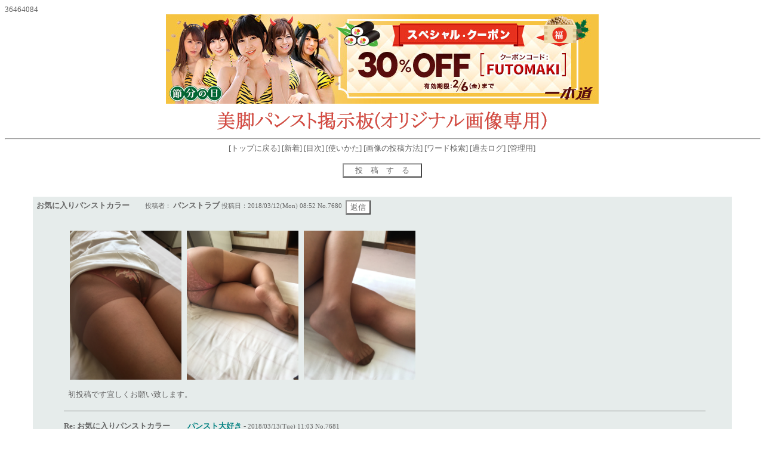

--- FILE ---
content_type: text/html; charset=Shift_JIS
request_url: http://manta.xii.jp/bbs01/joyful.cgi?page=455
body_size: 59039
content:
<!DOCTYPE HTML PUBLIC "-//W3C//DTD HTML 4.01 Transitional//EN">
<html>
<head>
<META HTTP-EQUIV="Content-type" CONTENT="text/html; charset=Shift_JIS">
<META HTTP-EQUIV="Content-Script-Type" content="text/javascript">
<title>美脚パンスト掲示板</title>
<STYLE type="text/css">
<!--
body,tr,td,th { font-size: 10pt; 
scrollbar-face-color: 999999; /*スクロールバー本体の色*/
scrollbar-highlight-color: 999999; /*スクロールバー左側（上）の影*/
scrollbar-shadow-color: 999999; /*スクロールバー右側（上）の影*/
scrollbar-3dlight-color: ffffff; /*スクロールバーの左側（下）の影*/
scrollbar-arrow-color: ffffff; /*矢印の色*/
scrollbar-track-color: #ebebeb; /*背面の色*/
scrollbar-darkshadow-color: ffffff;/*スクロールバー右側（下）の影*/
font-family: "ＭＳ Ｐゴシック" 
}
.form1 { font-size: 10pt; color: 666666; border-top: solid 999999 1px; border-bottom: solid 999999 1px; border-left: solid 999999 1px; border-right: solid 999999 1px; background-color: #fbfbff }
.form2 { font-size: 10pt; color: 666666; border-width : 0px ;}
.formb{
font-size: 10pt; color : 666666;
 border-top: solid 999999 1px; border-bottom: solid 999999 1px; border-left: solid 999999 1px; border-right: solid 999999 1px; border-color : 999999; background-color: ffffff;
 }
.form1 { font-size: 10pt; color: 666666; border-top: solid 999999 1px; border-bottom: solid 999999 1px; border-left: solid 999999 1px; border-right: solid 999999 1px; background-color: #fbfbff }
.form2 { font-size: 10pt; color: 666666; border-width : 0px ;}
.formb{
font-size: 10pt; color : 666666;
 border-top: solid 999999 1px; border-bottom: solid 999999 1px; border-left: solid 999999 1px; border-right: solid 999999 1px; border-color : 999999; background-color: ffffff;
 }

a:link		{color : 666666; text-decoration : none ;}
a:visited	{color : 666666; text-decoration : none ;}
a:active	{color : 00cccc; text-decoration : none ;}
a:hover		{color : 00cccc; text-decoration : none ;background-color : #fff0ff ;}
HR{ color : ffffff; }
small { font-size: 8pt; }

-->
</STYLE>

<script language="JavaScript">
<!--
/*//////////// フルスクリ－ン幅get用指定用関数   UseFree
========================================================
 Win  n4 n6 moz e4 e5 e6,
 Mac  n4 n6 moz e4.5 e5,
 Linux n4 n6 moz         
========================================================
 ルスクリ－ン幅をピクセル単位で取得する
 Support http://game.gr.jp/js/
=======================================================*/
function getScreenWIDTH(){
	if(!!window.screen)
		return screen.width        //N4,N6,Moz,IE,共用
	else
		return null                //上記以外
}
function getScreenHEIGHT(){
	if(!!window.screen)
		return screen.height       //N4,N6,Moz,IE,共用
	else
		return null                //上記以外
}
/*//////////// フルスクリ－ン幅get用指定用関数ここまで */
var sw1; var sw2; var pitch1; var pitch2; var str;
function PopWindow(Aurl,Aname,Awidth,Aheight,tail){

	sw1 = 0; sw2 = 0; pitch1 = 14; pitch2 = 36; pitch3 = 24;
	getSW = getScreenWIDTH();
	getSH = getScreenHEIGHT() - pitch2;
	if(getSW < (Awidth - 0) + (pitch1 * 2)){
		Pwidth = getSW - pitch1; sw1 = 1;
		Pwscr = 0;
	} else {
		Pwidth = (Awidth - 0) + pitch3 ;
		Pwscr = (getSW - pitch1 - Pwidth) / 2;
	}
	if(getSH < (Aheight - 0) + (pitch2 * 2)){
		Pheight = getSH - pitch2; sw2 = 1;
		Phscr = 0;
	} else {
		Pheight = (Aheight - 0) + pitch3 ;
		Phscr = (getSH - pitch2 - Pheight)/ 2 ;
	}
	if(!sw1 && sw2){
		Pwidth = (Pwidth - 0) + pitch1;
		Pwscr = (getSW - pitch1 - Pwidth) / 2;
	}
	if(sw1 && !sw2){
		Pheight = (Pheight - 0) + pitch2 / 2;
		Phscr = (getSH - pitch2 - Pheight)/ 2 ;
	}
	var pic_popup = 1;
	if ( pic_popup == 2 ){
		str = ",resizable";
	} else {
		str = ",left=" + Pwscr + ",top=" + Phscr + ",screenX=0,screenY=0,resizable";
	}
	if(sw1 || sw2){
		str += ",scrollbars";
	}
	if(Pwidth < 40){Pwidth = 40}
	if(Pheight < 80){Pheight = 80}
	Astr = "width=" + Pwidth + ",height=" + Pheight + str;
//	拡大画像をクリックすると閉じる
	subwin = window.open('','',Astr);
	subwin.document.open();
	subwin.document.write( "<ht" + "ml><he" + "ad>\n");
	subwin.document.write( "</he" + "ad>\n");
	subwin.document.write( "<bo" + "dy" +  ">\n");
	subwin.document.write( "\n");
	subwin.document.write( "<img src='" + Aurl + "' onclick=window.close(); style=cursor:pointer;>\n");
	subwin.document.write( "");
	subwin.document.write( "</bo" + "dy></ht" + "ml>");
	subwin.document.close();
}

//-->
</script>
</head>
<body bgcolor="#ffffff" text="666666">
<SCRIPT Language="JavaScript"><!--
document.body.style.wordBreak = "break-all";
// --></SCRIPT>
<font color="#666666" face="verdana,Times New Roman,Arial">36464084</font>
<center>
<a href="http://click.dtiserv2.com/Click/1018002-18-98598" target="_blank"><img src="http://affiliate.dtiserv.com/image/1pondo/18-725-02.jpg" border=0></a> <P>
<img src="http://manta.xii.jp/bbs01/img/title01.gif" alt="美脚パンスト掲示板"><br>
<hr width='100%'>
<FONT style="font-size: 10pt">[<a href="http://manta.xii.jp/" target='_top'>トップに戻る</a>]
[<a href="./joyful.cgi?mode=new">新着</a>]
[<a href="./joyful.cgi?contents=on;cts=jmp">目次</a>]
[<a href="./joyful.cgi?mode=howto" target="_blank">使いかた</a>]
[<a href="./joyful.cgi?mode=howtopic" target="_blank">画像の投稿方法</a>]
[<a href="./joyful.cgi?mode=find">ワード検索</a>]
[<a href="./joyful.cgi?mode=past" target="_blank">過去ログ</a>]
[<a href="./joyful.cgi?mode=admin">管理用</a>]
</FONT><br>
<form action="./joyful.cgi#regist" method="POST">
<input type=hidden name=mode value="regist_in_page">
<script language="JavaScript">
<!--
if(navigator.appName=='Netscape'){ document.write( "<br>"); }
//-->
</script>
<input class=formb type=submit name="tmp" value='　投　稿　す　る　' onmouseout=if(document.all)this.style.background='ffffff' onMouseOver=if(document.all)this.style.background='#ebebeb' style='font-size : 10pt;'>
</form>
<noscript>☆ブラウザをJavaScript対応にしますと、投稿画像はポップウィンドウで拡大してページの読み込みも中断しません☆<br></noscript>
<BR>

<!-- all_comment_start -->

<A name='getno7680'></A>
<!-- tree_start -->
<TABLE BORDER="1" WIDTH='93%' BGCOLOR="#e6eceb" bordercolor="ffffff" CELLSPACING=0 CELLPADDING=2><TR><TD>
<!-- pcom_start -->
<table border=0 cellpadding=2><tr>
<td valign=top><font color="#666666">
<b><!--ss-->お気に入りパンストカラー<!--se--></b>　　</font><font color="666666"><small>投稿者：</small></font><font color="008080"><b>
<!--ns--><a href="mailto:miyatani7010@gmail.com">パンストラブ</a><!--ne--></b></font> <font color="666666"><small>投稿日：<!--ds-->2018/03/12(Mon) 08:52<!--de--></small></font> <font color="#666666"><small>No.<!--Nos-->7680<!--Noe--></small></font></td><td valign=top>
<form action="./joyful.cgi#RES" method=POST>
<input type=hidden name=mode value=res>
<input type=hidden name=no value=7680>
<input type=hidden name=gf_sz value="1">
<input class=formb type=submit value='返信' onmouseout=if(document.all)this.style.background='ffffff' onMouseOver=if(document.all)this.style.background='#ebebeb'></td></form>
</tr></table>
<table border=0 cellpadding=5><tr>
<td width=40 nowrap><br></td>
<td width="95%"><P>
<noscript><a href="./img/7680_1.jpg" target='_blank'></noscript><!--is--><img src="./img/7680_1.jpg" width=187 height=250 border="0" align="middle" hspace=3 vspace=3 onclick="JavaScript:PopWindow('./img/7680_1.jpg','','1536','2048','.jpg')" style="cursor : pointer;"><noscript></a></noscript>
<noscript><a href="./img/7680_2.jpg" target='_blank'></noscript><!--is--><img src="./img/7680_2.jpg" width=187 height=250 border="0" align="middle" hspace=3 vspace=3 onclick="JavaScript:PopWindow('./img/7680_2.jpg','','1536','2048','.jpg')" style="cursor : pointer;"><noscript></a></noscript>
<noscript><a href="./img/7680_3.jpg" target='_blank'></noscript><!--is--><img src="./img/7680_3.jpg" width=187 height=250 border="0" align="middle" hspace=3 vspace=3 onclick="JavaScript:PopWindow('./img/7680_3.jpg','','1536','2048','.jpg')" style="cursor : pointer;"><noscript></a></noscript>
<BR clear='left'>
<P><font color="#666666">初投稿です宜しくお願い致します。</font></td><td>
</td></tr></table>
<!-- pcom_end -->

<A name='getno7681'></A>
<table border=0 cellpadding=2 width="100%"><tr><td width=40><br></td>
<td><hr noshade size=1></td>
<td width=32 nowrap><br></td></tr></table>
<!-- rcom_start -->
<table border=0 cellpadding=2><tr>
<td rowspan=2 width=40 nowrap><br></td><td valign=top><font color="#666666">
<b><!--ss-->Re: お気に入りパンストカラー<!--se--></b>　　</font><font color="008080"><b>
<!--ns-->パンスト大好き<!--ne--></b></font> - <font color="666666"><small><!--ds-->2018/03/13(Tue) 11:03<!--de--></small></font> <font color="#666666"><small>No.<!--Nos-->7681<!--Noe--></small></font></td><td width=40></td>
</tr></table>
<table border=0 cellpadding=5><tr>
<td width=40 nowrap><br></td>
<td width="95%"><P><font color="#666666">お世話さまです♪<br>添い寝しながら美しいパンスト脚をつま先からお尻まで撫でまわしたいです♪</font></td><td>
</td></tr></table>
<!-- rcom_end -->

<A name='getno7682'></A>
<table border=0 cellpadding=2 width="100%"><tr><td width=40><br></td>
<td><hr noshade size=1></td>
<td width=32 nowrap><br></td></tr></table>
<!-- rcom_start -->
<table border=0 cellpadding=2><tr>
<td rowspan=2 width=40 nowrap><br></td><td valign=top><font color="#666666">
<b><!--ss-->Re: お気に入りパンストカラー<!--se--></b>　　</font><font color="008080"><b>
<!--ns--><a href="mailto:miyatani7010@gmail.com">パンストラブ</a><!--ne--></b></font> - <font color="666666"><small><!--ds-->2018/03/13(Tue) 22:05<!--de--></small></font> <font color="#666666"><small>No.<!--Nos-->7682<!--Noe--></small></font></td><td width=40></td>
</tr></table>
<table border=0 cellpadding=5><tr>
<td width=40 nowrap><br></td>
<td width="95%"><P>
<noscript><a href="./img/7682_1.jpg" target='_blank'></noscript><!--is--><img src="./img/7682_1.jpg" width=250 height=187 border="0" align="middle" hspace=3 vspace=3 onclick="JavaScript:PopWindow('./img/7682_1.jpg','','4032','3024','.jpg')" style="cursor : pointer;"><noscript></a></noscript>
<noscript><a href="./img/7682_2.jpg" target='_blank'></noscript><!--is--><img src="./img/7682_2.jpg" width=250 height=187 border="0" align="middle" hspace=3 vspace=3 onclick="JavaScript:PopWindow('./img/7682_2.jpg','','4032','3024','.jpg')" style="cursor : pointer;"><noscript></a></noscript>
<noscript><a href="./img/7682_3.jpg" target='_blank'></noscript><!--is--><img src="./img/7682_3.jpg" width=250 height=187 border="0" align="middle" hspace=3 vspace=3 onclick="JavaScript:PopWindow('./img/7682_3.jpg','','4032','3024','.jpg')" style="cursor : pointer;"><noscript></a></noscript>
<BR clear='left'>
<P><font color="#666666">ありがとうございます。是非ともご一緒に^_^と思います^_^</font></td><td>
</td></tr></table>
<!-- rcom_end -->

<A name='getno7683'></A>
<table border=0 cellpadding=2 width="100%"><tr><td width=40><br></td>
<td><hr noshade size=1></td>
<td width=32 nowrap><br></td></tr></table>
<!-- rcom_start -->
<table border=0 cellpadding=2><tr>
<td rowspan=2 width=40 nowrap><br></td><td valign=top><font color="#666666">
<b><!--ss-->Re: お気に入りパンストカラー<!--se--></b>　　</font><font color="008080"><b>
<!--ns--><a href="mailto:miyatani7010@gmail.com">パンストラブ</a><!--ne--></b></font> - <font color="666666"><small><!--ds-->2018/03/13(Tue) 22:19<!--de--></small></font> <font color="#666666"><small>No.<!--Nos-->7683<!--Noe--></small></font></td><td width=40></td>
</tr></table>
<table border=0 cellpadding=5><tr>
<td width=40 nowrap><br></td>
<td width="95%"><P>
<noscript><a href="./img/7683_1.jpg" target='_blank'></noscript><!--is--><img src="./img/7683_1.jpg" width=250 height=250 border="0" align="middle" hspace=3 vspace=3 onclick="JavaScript:PopWindow('./img/7683_1.jpg','','1772','1772','.jpg')" style="cursor : pointer;"><noscript></a></noscript>
<noscript><a href="./img/7683_2.jpg" target='_blank'></noscript><!--is--><img src="./img/7683_2.jpg" width=250 height=187 border="0" align="middle" hspace=3 vspace=3 onclick="JavaScript:PopWindow('./img/7683_2.jpg','','4032','3024','.jpg')" style="cursor : pointer;"><noscript></a></noscript>
<noscript><a href="./img/7683_3.jpg" target='_blank'></noscript><!--is--><img src="./img/7683_3.jpg" width=187 height=250 border="0" align="middle" hspace=3 vspace=3 onclick="JavaScript:PopWindow('./img/7683_3.jpg','','1536','2048','.jpg')" style="cursor : pointer;"><noscript></a></noscript>
<BR clear='left'>
<P><font color="#666666">パンティ&パンスト</font></td><td>
</td></tr></table>
<!-- rcom_end -->

<A name='getno7684'></A>
<table border=0 cellpadding=2 width="100%"><tr><td width=40><br></td>
<td><hr noshade size=1></td>
<td width=32 nowrap><br></td></tr></table>
<!-- rcom_start -->
<table border=0 cellpadding=2><tr>
<td rowspan=2 width=40 nowrap><br></td><td valign=top><font color="#666666">
<b><!--ss-->Re: お気に入りパンストカラー<!--se--></b>　　</font><font color="008080"><b>
<!--ns--><a href="mailto:miyatani7010@gmail.com">パンストラブ</a><!--ne--></b></font> - <font color="666666"><small><!--ds-->2018/03/16(Fri) 07:14<!--de--></small></font> <font color="#666666"><small>No.<!--Nos-->7684<!--Noe--></small></font></td><td width=40></td>
</tr></table>
<table border=0 cellpadding=5><tr>
<td width=40 nowrap><br></td>
<td width="95%"><P>
<noscript><a href="./img/7684_1.jpg" target='_blank'></noscript><!--is--><img src="./img/7684_1.jpg" width=250 height=187 border="0" align="middle" hspace=3 vspace=3 onclick="JavaScript:PopWindow('./img/7684_1.jpg','','4032','3024','.jpg')" style="cursor : pointer;"><noscript></a></noscript>
<noscript><a href="./img/7684_2.jpg" target='_blank'></noscript><!--is--><img src="./img/7684_2.jpg" width=250 height=187 border="0" align="middle" hspace=3 vspace=3 onclick="JavaScript:PopWindow('./img/7684_2.jpg','','4032','3024','.jpg')" style="cursor : pointer;"><noscript></a></noscript>
<noscript><a href="./img/7684_3.jpg" target='_blank'></noscript><!--is--><img src="./img/7684_3.jpg" width=250 height=187 border="0" align="middle" hspace=3 vspace=3 onclick="JavaScript:PopWindow('./img/7684_3.jpg','','4032','3024','.jpg')" style="cursor : pointer;"><noscript></a></noscript>
<BR clear='left'>
<P><font color="#666666">直履きパンスト</font></td><td>
</td></tr></table>
<!-- rcom_end -->

<A name='getno7685'></A>
<table border=0 cellpadding=2 width="100%"><tr><td width=40><br></td>
<td><hr noshade size=1></td>
<td width=32 nowrap><br></td></tr></table>
<!-- rcom_start -->
<table border=0 cellpadding=2><tr>
<td rowspan=2 width=40 nowrap><br></td><td valign=top><font color="#666666">
<b><!--ss-->Re: お気に入りパンストカラー<!--se--></b>　　</font><font color="008080"><b>
<!--ns-->パンスト大好き<!--ne--></b></font> - <font color="666666"><small><!--ds-->2018/03/16(Fri) 17:11<!--de--></small></font> <font color="#666666"><small>No.<!--Nos-->7685<!--Noe--></small></font></td><td width=40></td>
</tr></table>
<table border=0 cellpadding=5><tr>
<td width=40 nowrap><br></td>
<td width="95%"><P><font color="#666666">お世話さまです♪<br>透けエロパンにパンストが最高です♪<br>股間に顔面埋めてスーハースーハーしたり、パンスト三日月をチュウチュウ舐めたいです♪</font></td><td>
</td></tr></table>
<!-- rcom_end -->

<A name='getno7686'></A>
<table border=0 cellpadding=2 width="100%"><tr><td width=40><br></td>
<td><hr noshade size=1></td>
<td width=32 nowrap><br></td></tr></table>
<!-- rcom_start -->
<table border=0 cellpadding=2><tr>
<td rowspan=2 width=40 nowrap><br></td><td valign=top><font color="#666666">
<b><!--ss-->Re: お気に入りパンストカラー<!--se--></b>　　</font><font color="008080"><b>
<!--ns--><a href="mailto:miyatani7010@gmail.com">パンストラブ</a><!--ne--></b></font> - <font color="666666"><small><!--ds-->2018/03/17(Sat) 17:12<!--de--></small></font> <font color="#666666"><small>No.<!--Nos-->7686<!--Noe--></small></font></td><td width=40></td>
</tr></table>
<table border=0 cellpadding=5><tr>
<td width=40 nowrap><br></td>
<td width="95%"><P>
<noscript><a href="./img/7686_1.jpg" target='_blank'></noscript><!--is--><img src="./img/7686_1.jpg" width=187 height=250 border="0" align="middle" hspace=3 vspace=3 onclick="JavaScript:PopWindow('./img/7686_1.jpg','','2744','3662','.jpg')" style="cursor : pointer;"><noscript></a></noscript>
<noscript><a href="./img/7686_2.jpg" target='_blank'></noscript><!--is--><img src="./img/7686_2.jpg" width=187 height=250 border="0" align="middle" hspace=3 vspace=3 onclick="JavaScript:PopWindow('./img/7686_2.jpg','','2744','3662','.jpg')" style="cursor : pointer;"><noscript></a></noscript>
<noscript><a href="./img/7686_3.jpg" target='_blank'></noscript><!--is--><img src="./img/7686_3.jpg" width=250 height=187 border="0" align="middle" hspace=3 vspace=3 onclick="JavaScript:PopWindow('./img/7686_3.jpg','','4032','3024','.jpg')" style="cursor : pointer;"><noscript></a></noscript>
<BR clear='left'>
<P><font color="#666666">ありがとうございます。</font></td><td>
</td></tr></table>
<!-- rcom_end -->

<A name='getno7687'></A>
<table border=0 cellpadding=2 width="100%"><tr><td width=40><br></td>
<td><hr noshade size=1></td>
<td width=32 nowrap><br></td></tr></table>
<!-- rcom_start -->
<table border=0 cellpadding=2><tr>
<td rowspan=2 width=40 nowrap><br></td><td valign=top><font color="#666666">
<b><!--ss-->Re: お気に入りパンストカラー<!--se--></b>　　</font><font color="008080"><b>
<!--ns-->パンスト大好き<!--ne--></b></font> - <font color="666666"><small><!--ds-->2018/03/19(Mon) 11:17<!--de--></small></font> <font color="#666666"><small>No.<!--Nos-->7687<!--Noe--></small></font></td><td width=40></td>
</tr></table>
<table border=0 cellpadding=5><tr>
<td width=40 nowrap><br></td>
<td width="95%"><P><font color="#666666">お世話さまです♪<br>パンストの色合い・直穿・つま先・・・どれも凄く最高です♪</font></td><td>
</td></tr></table>
<!-- rcom_end -->
</TD></TR></TABLE>
<!-- tree_end -->
<BR>
<BR>

<A name='getno7678'></A>
<!-- tree_start -->
<TABLE BORDER="1" WIDTH='93%' BGCOLOR="#e6eceb" bordercolor="ffffff" CELLSPACING=0 CELLPADDING=2><TR><TD>
<!-- pcom_start -->
<table border=0 cellpadding=2><tr>
<td valign=top><font color="#666666">
<b><!--ss-->無題<!--se--></b>　　</font><font color="666666"><small>投稿者：</small></font><font color="008080"><b>
<!--ns-->通りすがり<!--ne--></b></font> <font color="666666"><small>投稿日：<!--ds-->2018/03/11(Sun) 03:45<!--de--></small></font> <font color="#666666"><small>No.<!--Nos-->7678<!--Noe--></small></font></td><td valign=top>
<form action="./joyful.cgi#RES" method=POST>
<input type=hidden name=mode value=res>
<input type=hidden name=no value=7678>
<input type=hidden name=gf_sz value="1">
<input class=formb type=submit value='返信' onmouseout=if(document.all)this.style.background='ffffff' onMouseOver=if(document.all)this.style.background='#ebebeb'></td></form>
</tr></table>
<table border=0 cellpadding=5><tr>
<td width=40 nowrap><br></td>
<td width="95%"><P>
<noscript><a href="./img/7678_1.jpg" target='_blank'></noscript><!--is--><img src="./img/7678_1.jpg" width=250 height=179 border="0" align="middle" hspace=3 vspace=3 onclick="JavaScript:PopWindow('./img/7678_1.jpg','','1500','1075','.jpg')" style="cursor : pointer;"><noscript></a></noscript>
<noscript><a href="./img/7678_2.jpg" target='_blank'></noscript><!--is--><img src="./img/7678_2.jpg" width=250 height=250 border="0" align="middle" hspace=3 vspace=3 onclick="JavaScript:PopWindow('./img/7678_2.jpg','','1500','1500','.jpg')" style="cursor : pointer;"><noscript></a></noscript>
<noscript><a href="./img/7678_3.jpg" target='_blank'></noscript><!--is--><img src="./img/7678_3.jpg" width=250 height=197 border="0" align="middle" hspace=3 vspace=3 onclick="JavaScript:PopWindow('./img/7678_3.jpg','','1500','1184','.jpg')" style="cursor : pointer;"><noscript></a></noscript>
<BR clear='left'>
<P><font color="#666666">失礼します。</font></td><td>
</td></tr></table>
<!-- pcom_end -->
</TD></TR></TABLE>
<!-- tree_end -->
<BR>
<BR>

<A name='getno7675'></A>
<!-- tree_start -->
<TABLE BORDER="1" WIDTH='93%' BGCOLOR="#e6eceb" bordercolor="ffffff" CELLSPACING=0 CELLPADDING=2><TR><TD>
<!-- pcom_start -->
<table border=0 cellpadding=2><tr>
<td valign=top><font color="#666666">
<b><!--ss-->妻<!--se--></b>　　</font><font color="666666"><small>投稿者：</small></font><font color="008080"><b>
<!--ns-->ts<!--ne--></b></font> <font color="666666"><small>投稿日：<!--ds-->2018/02/09(Fri) 00:58<!--de--></small></font> <font color="#666666"><small>No.<!--Nos-->7675<!--Noe--></small></font></td><td valign=top>
<form action="./joyful.cgi#RES" method=POST>
<input type=hidden name=mode value=res>
<input type=hidden name=no value=7675>
<input type=hidden name=gf_sz value="1">
<input class=formb type=submit value='返信' onmouseout=if(document.all)this.style.background='ffffff' onMouseOver=if(document.all)this.style.background='#ebebeb'></td></form>
</tr></table>
<table border=0 cellpadding=5><tr>
<td width=40 nowrap><br></td>
<td width="95%"><P>
<noscript><a href="./img/7675_1.jpg" target='_blank'></noscript><!--is--><img src="./img/7675_1.jpg" width=250 height=166 border="0" align="middle" hspace=3 vspace=3 onclick="JavaScript:PopWindow('./img/7675_1.jpg','','1167','778','.jpg')" style="cursor : pointer;"><noscript></a></noscript>
<noscript><a href="./img/7675_2.jpg" target='_blank'></noscript><!--is--><img src="./img/7675_2.jpg" width=166 height=250 border="0" align="middle" hspace=3 vspace=3 onclick="JavaScript:PopWindow('./img/7675_2.jpg','','1536','2304','.jpg')" style="cursor : pointer;"><noscript></a></noscript>
<noscript><a href="./img/7675_3.jpg" target='_blank'></noscript><!--is--><img src="./img/7675_3.jpg" width=250 height=166 border="0" align="middle" hspace=3 vspace=3 onclick="JavaScript:PopWindow('./img/7675_3.jpg','','1167','778','.jpg')" style="cursor : pointer;"><noscript></a></noscript>
<BR clear='left'>
<P><font color="#666666">コメントありがとうございます。<br>投稿したかいがありました！<br><br>こんなので良かったらどうぞ</font></td><td>
</td></tr></table>
<!-- pcom_end -->

<A name='getno7676'></A>
<table border=0 cellpadding=2 width="100%"><tr><td width=40><br></td>
<td><hr noshade size=1></td>
<td width=32 nowrap><br></td></tr></table>
<!-- rcom_start -->
<table border=0 cellpadding=2><tr>
<td rowspan=2 width=40 nowrap><br></td><td valign=top><font color="#666666">
<b><!--ss-->Re: 妻<!--se--></b>　　</font><font color="008080"><b>
<!--ns-->39<!--ne--></b></font> - <font color="666666"><small><!--ds-->2018/02/15(Thu) 04:58<!--de--></small></font> <font color="#666666"><small>No.<!--Nos-->7676<!--Noe--></small></font></td><td width=40></td>
</tr></table>
<table border=0 cellpadding=5><tr>
<td width=40 nowrap><br></td>
<td width="95%"><P><font color="#666666">良いです　サイコウー</font></td><td>
</td></tr></table>
<!-- rcom_end -->

<A name='getno7677'></A>
<table border=0 cellpadding=2 width="100%"><tr><td width=40><br></td>
<td><hr noshade size=1></td>
<td width=32 nowrap><br></td></tr></table>
<!-- rcom_start -->
<table border=0 cellpadding=2><tr>
<td rowspan=2 width=40 nowrap><br></td><td valign=top><font color="#666666">
<b><!--ss-->Re: 妻<!--se--></b>　　</font><font color="008080"><b>
<!--ns-->パンスト大好き<!--ne--></b></font> - <font color="666666"><small><!--ds-->2018/02/15(Thu) 11:36<!--de--></small></font> <font color="#666666"><small>No.<!--Nos-->7677<!--Noe--></small></font></td><td width=40></td>
</tr></table>
<table border=0 cellpadding=5><tr>
<td width=40 nowrap><br></td>
<td width="95%"><P><font color="#666666">お世話様です。<br>タイツ脚イイですね。<br>股間の匂いを嗅いでみたいです！</font></td><td>
</td></tr></table>
<!-- rcom_end -->
</TD></TR></TABLE>
<!-- tree_end -->
<BR>
<BR>

<A name='getno7672'></A>
<!-- tree_start -->
<TABLE BORDER="1" WIDTH='93%' BGCOLOR="#e6eceb" bordercolor="ffffff" CELLSPACING=0 CELLPADDING=2><TR><TD>
<!-- pcom_start -->
<table border=0 cellpadding=2><tr>
<td valign=top><font color="#666666">
<b><!--ss-->妻<!--se--></b>　　</font><font color="666666"><small>投稿者：</small></font><font color="008080"><b>
<!--ns-->ｔｓ<!--ne--></b></font> <font color="666666"><small>投稿日：<!--ds-->2018/02/06(Tue) 23:46<!--de--></small></font> <font color="#666666"><small>No.<!--Nos-->7672<!--Noe--></small></font></td><td valign=top>
<form action="./joyful.cgi#RES" method=POST>
<input type=hidden name=mode value=res>
<input type=hidden name=no value=7672>
<input type=hidden name=gf_sz value="1">
<input class=formb type=submit value='返信' onmouseout=if(document.all)this.style.background='ffffff' onMouseOver=if(document.all)this.style.background='#ebebeb'></td></form>
</tr></table>
<table border=0 cellpadding=5><tr>
<td width=40 nowrap><br></td>
<td width="95%"><P>
<noscript><a href="./img/7672_1.jpg" target='_blank'></noscript><!--is--><img src="./img/7672_1.jpg" width=250 height=166 border="0" align="middle" hspace=3 vspace=3 onclick="JavaScript:PopWindow('./img/7672_1.jpg','','3888','2592','.jpg')" style="cursor : pointer;"><noscript></a></noscript>
<noscript><a href="./img/7672_2.jpg" target='_blank'></noscript><!--is--><img src="./img/7672_2.jpg" width=250 height=166 border="0" align="middle" hspace=3 vspace=3 onclick="JavaScript:PopWindow('./img/7672_2.jpg','','3888','2592','.jpg')" style="cursor : pointer;"><noscript></a></noscript>
<BR clear='left'>
<P><font color="#666666">初投稿です。<br>よろしくお願いします。</font></td><td>
</td></tr></table>
<!-- pcom_end -->

<A name='getno7673'></A>
<table border=0 cellpadding=2 width="100%"><tr><td width=40><br></td>
<td><hr noshade size=1></td>
<td width=32 nowrap><br></td></tr></table>
<!-- rcom_start -->
<table border=0 cellpadding=2><tr>
<td rowspan=2 width=40 nowrap><br></td><td valign=top><font color="#666666">
<b><!--ss-->Re: 妻<!--se--></b>　　</font><font color="008080"><b>
<!--ns-->パンスト大好き<!--ne--></b></font> - <font color="666666"><small><!--ds-->2018/02/08(Thu) 09:48<!--de--></small></font> <font color="#666666"><small>No.<!--Nos-->7673<!--Noe--></small></font></td><td width=40></td>
</tr></table>
<table border=0 cellpadding=5><tr>
<td width=40 nowrap><br></td>
<td width="95%"><P><font color="#666666">お世話さまです♪<br>奥様のタイツ姿に見入っております。<br>撫でまわしたいです☆</font></td><td>
</td></tr></table>
<!-- rcom_end -->

<A name='getno7674'></A>
<table border=0 cellpadding=2 width="100%"><tr><td width=40><br></td>
<td><hr noshade size=1></td>
<td width=32 nowrap><br></td></tr></table>
<!-- rcom_start -->
<table border=0 cellpadding=2><tr>
<td rowspan=2 width=40 nowrap><br></td><td valign=top><font color="#666666">
<b><!--ss-->Re: 妻<!--se--></b>　　</font><font color="008080"><b>
<!--ns-->a<!--ne--></b></font> - <font color="666666"><small><!--ds-->2018/02/08(Thu) 18:42<!--de--></small></font> <font color="#666666"><small>No.<!--Nos-->7674<!--Noe--></small></font></td><td width=40></td>
</tr></table>
<table border=0 cellpadding=5><tr>
<td width=40 nowrap><br></td>
<td width="95%"><P><font color="#666666">最高！！！　画像も綺麗だし！！　いいですね～～～</font></td><td>
</td></tr></table>
<!-- rcom_end -->
</TD></TR></TABLE>
<!-- tree_end -->
<BR>
<BR>

<A name='getno7668'></A>
<!-- tree_start -->
<TABLE BORDER="1" WIDTH='93%' BGCOLOR="#e6eceb" bordercolor="ffffff" CELLSPACING=0 CELLPADDING=2><TR><TD>
<!-- pcom_start -->
<table border=0 cellpadding=2><tr>
<td valign=top><font color="#666666">
<b><!--ss-->CA制服<!--se--></b>　　</font><font color="666666"><small>投稿者：</small></font><font color="008080"><b>
<!--ns-->Glossy Legs<!--ne--></b></font> <font color="666666"><small>投稿日：<!--ds-->2017/12/03(Sun) 02:07<!--de--></small></font> <font color="#666666"><small>No.<!--Nos-->7668<!--Noe--></small></font></td><td valign="top" nowrap> &nbsp; <!--us--><a href="http://g-legs.sakura.ne.jp/" target='_blank'><img src="./img/home.gif" border=0 align=top alt='HomePage'></a> </td>
<td valign=top>
<form action="./joyful.cgi#RES" method=POST>
<input type=hidden name=mode value=res>
<input type=hidden name=no value=7668>
<input type=hidden name=gf_sz value="1">
<input class=formb type=submit value='返信' onmouseout=if(document.all)this.style.background='ffffff' onMouseOver=if(document.all)this.style.background='#ebebeb'></td></form>
</tr></table>
<table border=0 cellpadding=5><tr>
<td width=40 nowrap><br></td>
<td width="95%"><P>
<noscript><a href="./img/7668_1.jpg" target='_blank'></noscript><!--is--><img src="./img/7668_1.jpg" width=250 height=187 border="0" align="middle" hspace=3 vspace=3 onclick="JavaScript:PopWindow('./img/7668_1.jpg','','960','720','.jpg')" style="cursor : pointer;"><noscript></a></noscript>
<noscript><a href="./img/7668_2.jpg" target='_blank'></noscript><!--is--><img src="./img/7668_2.jpg" width=187 height=250 border="0" align="middle" hspace=3 vspace=3 onclick="JavaScript:PopWindow('./img/7668_2.jpg','','720','960','.jpg')" style="cursor : pointer;"><noscript></a></noscript>
<noscript><a href="./img/7668_3.jpg" target='_blank'></noscript><!--is--><img src="./img/7668_3.jpg" width=250 height=187 border="0" align="middle" hspace=3 vspace=3 onclick="JavaScript:PopWindow('./img/7668_3.jpg','','960','720','.jpg')" style="cursor : pointer;"><noscript></a></noscript>
<noscript><a href="./img/7668_4.jpg" target='_blank'></noscript><!--is--><img src="./img/7668_4.jpg" width=187 height=250 border="0" align="middle" hspace=3 vspace=3 onclick="JavaScript:PopWindow('./img/7668_4.jpg','','720','960','.jpg')" style="cursor : pointer;"><noscript></a></noscript>
<BR clear='left'>
<P><font color="#666666">CA制服ナチュラルパンストです。</font></td><td>
</td></tr></table>
<!-- pcom_end -->

<A name='getno7669'></A>
<table border=0 cellpadding=2 width="100%"><tr><td width=40><br></td>
<td><hr noshade size=1></td>
<td width=32 nowrap><br></td></tr></table>
<!-- rcom_start -->
<table border=0 cellpadding=2><tr>
<td rowspan=2 width=40 nowrap><br></td><td valign=top><font color="#666666">
<b><!--ss-->Re: CA制服<!--se--></b>　　</font><font color="008080"><b>
<!--ns--> パンスト大好き<!--ne--></b></font> - <font color="666666"><small><!--ds-->2017/12/04(Mon) 09:28<!--de--></small></font> <font color="#666666"><small>No.<!--Nos-->7669<!--Noe--></small></font></td><td width=40></td>
</tr></table>
<table border=0 cellpadding=5><tr>
<td width=40 nowrap><br></td>
<td width="95%"><P><font color="#666666">光沢ナチュはパンスト脚の美しさを倍増させますね！！<br><br>最高です(#^^#)</font></td><td>
</td></tr></table>
<!-- rcom_end -->
<!-- tree_end -->
</TD></TR></TABLE>

<!-- all_comment_end -->

</center>
<BR>
<BR>
<center>
<table cellpadding=0 cellspacing=0><tr>
<td><form action="./joyful.cgi" method="POST">
<input type=hidden name=page value="450">
<input class=formb type=submit value="前の5件" onmouseout=if(document.all)this.style.background='ffffff' onMouseOver=if(document.all)this.style.background='#ebebeb'></td></form>
<td><form action="./joyful.cgi" method="POST">
<input type=hidden name=page value="460">
<input class=formb type=submit value="次の5件" onmouseout=if(document.all)this.style.background='ffffff' onMouseOver=if(document.all)this.style.background='#ebebeb'></td></form>
<td width=10></td><td>[直接移動]
[<a href="./joyful.cgi?page=0">1</a>]
[<a href="./joyful.cgi?page=5">2</a>]
[<a href="./joyful.cgi?page=10">3</a>]
[<a href="./joyful.cgi?page=15">4</a>]
[<a href="./joyful.cgi?page=20">5</a>]
[<a href="./joyful.cgi?page=25">6</a>]
[<a href="./joyful.cgi?page=30">7</a>]
[<a href="./joyful.cgi?page=35">8</a>]
[<a href="./joyful.cgi?page=40">9</a>]
[<a href="./joyful.cgi?page=45">10</a>]
[<a href="./joyful.cgi?page=50">11</a>]
[<a href="./joyful.cgi?page=55">12</a>]
[<a href="./joyful.cgi?page=60">13</a>]
[<a href="./joyful.cgi?page=65">14</a>]
[<a href="./joyful.cgi?page=70">15</a>]
[<a href="./joyful.cgi?page=75">16</a>]
[<a href="./joyful.cgi?page=80">17</a>]
[<a href="./joyful.cgi?page=85">18</a>]
[<a href="./joyful.cgi?page=90">19</a>]
[<a href="./joyful.cgi?page=95">20</a>]
[<a href="./joyful.cgi?page=100">21</a>]
[<a href="./joyful.cgi?page=105">22</a>]
[<a href="./joyful.cgi?page=110">23</a>]
[<a href="./joyful.cgi?page=115">24</a>]
[<a href="./joyful.cgi?page=120">25</a>]
[<a href="./joyful.cgi?page=125">26</a>]
[<a href="./joyful.cgi?page=130">27</a>]
[<a href="./joyful.cgi?page=135">28</a>]
[<a href="./joyful.cgi?page=140">29</a>]
[<a href="./joyful.cgi?page=145">30</a>]
[<a href="./joyful.cgi?page=150">31</a>]
[<a href="./joyful.cgi?page=155">32</a>]
[<a href="./joyful.cgi?page=160">33</a>]
[<a href="./joyful.cgi?page=165">34</a>]
[<a href="./joyful.cgi?page=170">35</a>]
[<a href="./joyful.cgi?page=175">36</a>]
[<a href="./joyful.cgi?page=180">37</a>]
[<a href="./joyful.cgi?page=185">38</a>]
[<a href="./joyful.cgi?page=190">39</a>]
[<a href="./joyful.cgi?page=195">40</a>]
[<a href="./joyful.cgi?page=200">41</a>]
[<a href="./joyful.cgi?page=205">42</a>]
[<a href="./joyful.cgi?page=210">43</a>]
[<a href="./joyful.cgi?page=215">44</a>]
[<a href="./joyful.cgi?page=220">45</a>]
[<a href="./joyful.cgi?page=225">46</a>]
[<a href="./joyful.cgi?page=230">47</a>]
[<a href="./joyful.cgi?page=235">48</a>]
[<a href="./joyful.cgi?page=240">49</a>]
[<a href="./joyful.cgi?page=245">50</a>]
[<a href="./joyful.cgi?page=250">51</a>]
[<a href="./joyful.cgi?page=255">52</a>]
[<a href="./joyful.cgi?page=260">53</a>]
[<a href="./joyful.cgi?page=265">54</a>]
[<a href="./joyful.cgi?page=270">55</a>]
[<a href="./joyful.cgi?page=275">56</a>]
[<a href="./joyful.cgi?page=280">57</a>]
[<a href="./joyful.cgi?page=285">58</a>]
[<a href="./joyful.cgi?page=290">59</a>]
[<a href="./joyful.cgi?page=295">60</a>]
[<a href="./joyful.cgi?page=300">61</a>]
[<a href="./joyful.cgi?page=305">62</a>]
[<a href="./joyful.cgi?page=310">63</a>]
[<a href="./joyful.cgi?page=315">64</a>]
[<a href="./joyful.cgi?page=320">65</a>]
[<a href="./joyful.cgi?page=325">66</a>]
[<a href="./joyful.cgi?page=330">67</a>]
[<a href="./joyful.cgi?page=335">68</a>]
[<a href="./joyful.cgi?page=340">69</a>]
[<a href="./joyful.cgi?page=345">70</a>]
[<a href="./joyful.cgi?page=350">71</a>]
[<a href="./joyful.cgi?page=355">72</a>]
[<a href="./joyful.cgi?page=360">73</a>]
[<a href="./joyful.cgi?page=365">74</a>]
[<a href="./joyful.cgi?page=370">75</a>]
[<a href="./joyful.cgi?page=375">76</a>]
[<a href="./joyful.cgi?page=380">77</a>]
[<a href="./joyful.cgi?page=385">78</a>]
[<a href="./joyful.cgi?page=390">79</a>]
[<a href="./joyful.cgi?page=395">80</a>]
[<a href="./joyful.cgi?page=400">81</a>]
[<a href="./joyful.cgi?page=405">82</a>]
[<a href="./joyful.cgi?page=410">83</a>]
[<a href="./joyful.cgi?page=415">84</a>]
[<a href="./joyful.cgi?page=420">85</a>]
[<a href="./joyful.cgi?page=425">86</a>]
[<a href="./joyful.cgi?page=430">87</a>]
[<a href="./joyful.cgi?page=435">88</a>]
[<a href="./joyful.cgi?page=440">89</a>]
[<a href="./joyful.cgi?page=445">90</a>]
[<a href="./joyful.cgi?page=450">91</a>]
<b>[92]</b>
[<a href="./joyful.cgi?page=460">93</a>]
[<a href="./joyful.cgi?page=465">94</a>]
[<a href="./joyful.cgi?page=470">95</a>]
[<a href="./joyful.cgi?page=475">96</a>]
[<a href="./joyful.cgi?page=480">97</a>]
[<a href="./joyful.cgi?page=485">98</a>]
[<a href="./joyful.cgi?page=490">99</a>]
[<a href="./joyful.cgi?page=495">100</a>]
[<a href="./joyful.cgi?page=500">101</a>]
[<a href="./joyful.cgi?page=505">102</a>]
[<a href="./joyful.cgi?page=510">103</a>]
[<a href="./joyful.cgi?page=515">104</a>]
[<a href="./joyful.cgi?page=520">105</a>]
[<a href="./joyful.cgi?page=525">106</a>]
[<a href="./joyful.cgi?page=530">107</a>]
[<a href="./joyful.cgi?page=535">108</a>]
[<a href="./joyful.cgi?page=540">109</a>]
[<a href="./joyful.cgi?page=545">110</a>]
[<a href="./joyful.cgi?page=550">111</a>]
[<a href="./joyful.cgi?page=555">112</a>]
[<a href="./joyful.cgi?page=560">113</a>]
[<a href="./joyful.cgi?page=565">114</a>]
[<a href="./joyful.cgi?page=570">115</a>]
[<a href="./joyful.cgi?page=575">116</a>]
[<a href="./joyful.cgi?page=580">117</a>]
[<a href="./joyful.cgi?page=585">118</a>]
[<a href="./joyful.cgi?page=590">119</a>]
[<a href="./joyful.cgi?page=595">120</a>]
[<a href="./joyful.cgi?page=600">121</a>]
[<a href="./joyful.cgi?page=605">122</a>]
[<a href="./joyful.cgi?page=610">123</a>]
[<a href="./joyful.cgi?page=615">124</a>]
[<a href="./joyful.cgi?page=620">125</a>]
[<a href="./joyful.cgi?page=625">126</a>]
[<a href="./joyful.cgi?page=630">127</a>]
[<a href="./joyful.cgi?page=635">128</a>]
[<a href="./joyful.cgi?page=640">129</a>]
[<a href="./joyful.cgi?page=645">130</a>]
[<a href="./joyful.cgi?page=650">131</a>]
[<a href="./joyful.cgi?page=655">132</a>]
[<a href="./joyful.cgi?page=660">133</a>]
[<a href="./joyful.cgi?page=665">134</a>]
[<a href="./joyful.cgi?page=670">135</a>]
[<a href="./joyful.cgi?page=675">136</a>]
[<a href="./joyful.cgi?page=680">137</a>]
[<a href="./joyful.cgi?page=685">138</a>]
[<a href="./joyful.cgi?page=690">139</a>]
[<a href="./joyful.cgi?page=695">140</a>]
[<a href="./joyful.cgi?page=700">141</a>]
[<a href="./joyful.cgi?page=705">142</a>]
[<a href="./joyful.cgi?page=710">143</a>]
[<a href="./joyful.cgi?page=715">144</a>]
[<a href="./joyful.cgi?page=720">145</a>]
[<a href="./joyful.cgi?page=725">146</a>]
[<a href="./joyful.cgi?page=730">147</a>]
[<a href="./joyful.cgi?page=735">148</a>]
[<a href="./joyful.cgi?page=740">149</a>]
[<a href="./joyful.cgi?page=745">150</a>]
[<a href="./joyful.cgi?page=750">151</a>]
[<a href="./joyful.cgi?page=755">152</a>]
[<a href="./joyful.cgi?page=760">153</a>]
[<a href="./joyful.cgi?page=765">154</a>]
[<a href="./joyful.cgi?page=770">155</a>]
[<a href="./joyful.cgi?page=775">156</a>]
[<a href="./joyful.cgi?page=780">157</a>]
[<a href="./joyful.cgi?page=785">158</a>]
[<a href="./joyful.cgi?page=790">159</a>]
[<a href="./joyful.cgi?page=795">160</a>]
[<a href="./joyful.cgi?page=800">161</a>]
[<a href="./joyful.cgi?page=805">162</a>]
[<a href="./joyful.cgi?page=810">163</a>]
[<a href="./joyful.cgi?page=815">164</a>]
[<a href="./joyful.cgi?page=820">165</a>]
[<a href="./joyful.cgi?page=825">166</a>]
[<a href="./joyful.cgi?page=830">167</a>]
[<a href="./joyful.cgi?page=835">168</a>]
[<a href="./joyful.cgi?page=840">169</a>]
[<a href="./joyful.cgi?page=845">170</a>]
[<a href="./joyful.cgi?page=850">171</a>]
[<a href="./joyful.cgi?page=855">172</a>]
[<a href="./joyful.cgi?page=860">173</a>]
[<a href="./joyful.cgi?page=865">174</a>]
[<a href="./joyful.cgi?page=870">175</a>]
[<a href="./joyful.cgi?page=875">176</a>]
[<a href="./joyful.cgi?page=880">177</a>]
[<a href="./joyful.cgi?page=885">178</a>]
[<a href="./joyful.cgi?page=890">179</a>]
[<a href="./joyful.cgi?page=895">180</a>]
[<a href="./joyful.cgi?page=900">181</a>]
[<a href="./joyful.cgi?page=905">182</a>]
[<a href="./joyful.cgi?page=910">183</a>]
[<a href="./joyful.cgi?page=915">184</a>]
[<a href="./joyful.cgi?page=920">185</a>]
[<a href="./joyful.cgi?page=925">186</a>]
[<a href="./joyful.cgi?page=930">187</a>]
[<a href="./joyful.cgi?page=935">188</a>]
[<a href="./joyful.cgi?page=940">189</a>]
[<a href="./joyful.cgi?page=945">190</a>]
[<a href="./joyful.cgi?page=950">191</a>]
[<a href="./joyful.cgi?page=955">192</a>]
[<a href="./joyful.cgi?page=960">193</a>]
[<a href="./joyful.cgi?page=965">194</a>]
[<a href="./joyful.cgi?page=970">195</a>]
[<a href="./joyful.cgi?page=975">196</a>]
[<a href="./joyful.cgi?page=980">197</a>]
[<a href="./joyful.cgi?page=985">198</a>]
[<a href="./joyful.cgi?page=990">199</a>]
[<a href="./joyful.cgi?page=995">200</a>]
[<a href="./joyful.cgi?page=1000">201</a>]
[<a href="./joyful.cgi?page=1005">202</a>]
[<a href="./joyful.cgi?page=1010">203</a>]
[<a href="./joyful.cgi?page=1015">204</a>]
[<a href="./joyful.cgi?page=1020">205</a>]
[<a href="./joyful.cgi?page=1025">206</a>]
[<a href="./joyful.cgi?page=1030">207</a>]
[<a href="./joyful.cgi?page=1035">208</a>]
[<a href="./joyful.cgi?page=1040">209</a>]
[<a href="./joyful.cgi?page=1045">210</a>]
[<a href="./joyful.cgi?page=1050">211</a>]
[<a href="./joyful.cgi?page=1055">212</a>]
[<a href="./joyful.cgi?page=1060">213</a>]
[<a href="./joyful.cgi?page=1065">214</a>]
[<a href="./joyful.cgi?page=1070">215</a>]
[<a href="./joyful.cgi?page=1075">216</a>]
[<a href="./joyful.cgi?page=1080">217</a>]
[<a href="./joyful.cgi?page=1085">218</a>]
[<a href="./joyful.cgi?page=1090">219</a>]
[<a href="./joyful.cgi?page=1095">220</a>]
[<a href="./joyful.cgi?page=1100">221</a>]
[<a href="./joyful.cgi?page=1105">222</a>]
[<a href="./joyful.cgi?page=1110">223</a>]
[<a href="./joyful.cgi?page=1115">224</a>]
[<a href="./joyful.cgi?page=1120">225</a>]
[<a href="./joyful.cgi?page=1125">226</a>]
[<a href="./joyful.cgi?page=1130">227</a>]
[<a href="./joyful.cgi?page=1135">228</a>]
[<a href="./joyful.cgi?page=1140">229</a>]
[<a href="./joyful.cgi?page=1145">230</a>]
[<a href="./joyful.cgi?page=1150">231</a>]
[<a href="./joyful.cgi?page=1155">232</a>]
[<a href="./joyful.cgi?page=1160">233</a>]
[<a href="./joyful.cgi?page=1165">234</a>]
[<a href="./joyful.cgi?page=1170">235</a>]
[<a href="./joyful.cgi?page=1175">236</a>]
[<a href="./joyful.cgi?page=1180">237</a>]
[<a href="./joyful.cgi?page=1185">238</a>]
[<a href="./joyful.cgi?page=1190">239</a>]
[<a href="./joyful.cgi?page=1195">240</a>]
[<a href="./joyful.cgi?page=1200">241</a>]
[<a href="./joyful.cgi?page=1205">242</a>]
[<a href="./joyful.cgi?page=1210">243</a>]
[<a href="./joyful.cgi?page=1215">244</a>]
[<a href="./joyful.cgi?page=1220">245</a>]
[<a href="./joyful.cgi?page=1225">246</a>]
[<a href="./joyful.cgi?page=1230">247</a>]
[<a href="./joyful.cgi?page=1235">248</a>]
[<a href="./joyful.cgi?page=1240">249</a>]
[<a href="./joyful.cgi?page=1245">250</a>]
[<a href="./joyful.cgi?page=1250">251</a>]
[<a href="./joyful.cgi?page=1255">252</a>]
[<a href="./joyful.cgi?page=1260">253</a>]
[<a href="./joyful.cgi?page=1265">254</a>]
[<a href="./joyful.cgi?page=1270">255</a>]
[<a href="./joyful.cgi?page=1275">256</a>]
[<a href="./joyful.cgi?page=1280">257</a>]
[<a href="./joyful.cgi?page=1285">258</a>]
[<a href="./joyful.cgi?page=1290">259</a>]
[<a href="./joyful.cgi?page=1295">260</a>]
[<a href="./joyful.cgi?page=1300">261</a>]
[<a href="./joyful.cgi?page=1305">262</a>]
[<a href="./joyful.cgi?page=1310">263</a>]
[<a href="./joyful.cgi?page=1315">264</a>]
[<a href="./joyful.cgi?page=1320">265</a>]
[<a href="./joyful.cgi?page=1325">266</a>]
[<a href="./joyful.cgi?page=1330">267</a>]
[<a href="./joyful.cgi?page=1335">268</a>]
[<a href="./joyful.cgi?page=1340">269</a>]
[<a href="./joyful.cgi?page=1345">270</a>]
[<a href="./joyful.cgi?page=1350">271</a>]
[<a href="./joyful.cgi?page=1355">272</a>]
[<a href="./joyful.cgi?page=1360">273</a>]
[<a href="./joyful.cgi?page=1365">274</a>]
[<a href="./joyful.cgi?page=1370">275</a>]
[<a href="./joyful.cgi?page=1375">276</a>]
[<a href="./joyful.cgi?page=1380">277</a>]
[<a href="./joyful.cgi?page=1385">278</a>]
[<a href="./joyful.cgi?page=1390">279</a>]
[<a href="./joyful.cgi?page=1395">280</a>]
[<a href="./joyful.cgi?page=1400">281</a>]
[<a href="./joyful.cgi?page=1405">282</a>]
[<a href="./joyful.cgi?page=1410">283</a>]
[<a href="./joyful.cgi?page=1415">284</a>]
[<a href="./joyful.cgi?page=1420">285</a>]
[<a href="./joyful.cgi?page=1425">286</a>]
[<a href="./joyful.cgi?page=1430">287</a>]
[<a href="./joyful.cgi?page=1435">288</a>]
[<a href="./joyful.cgi?page=1440">289</a>]
[<a href="./joyful.cgi?page=1445">290</a>]
[<a href="./joyful.cgi?page=1450">291</a>]
[<a href="./joyful.cgi?page=1455">292</a>]
[<a href="./joyful.cgi?page=1460">293</a>]
[<a href="./joyful.cgi?page=1465">294</a>]
[<a href="./joyful.cgi?page=1470">295</a>]
[<a href="./joyful.cgi?page=1475">296</a>]
[<a href="./joyful.cgi?page=1480">297</a>]
[<a href="./joyful.cgi?page=1485">298</a>]
[<a href="./joyful.cgi?page=1490">299</a>]
[<a href="./joyful.cgi?page=1495">300</a>]
[<a href="./joyful.cgi?page=1500">301</a>]
[<a href="./joyful.cgi?page=1505">302</a>]
[<a href="./joyful.cgi?page=1510">303</a>]
[<a href="./joyful.cgi?page=1515">304</a>]
[<a href="./joyful.cgi?page=1520">305</a>]
[<a href="./joyful.cgi?page=1525">306</a>]
[<a href="./joyful.cgi?page=1530">307</a>]
[<a href="./joyful.cgi?page=1535">308</a>]
[<a href="./joyful.cgi?page=1540">309</a>]
[<a href="./joyful.cgi?page=1545">310</a>]
[<a href="./joyful.cgi?page=1550">311</a>]
[<a href="./joyful.cgi?page=1555">312</a>]
[<a href="./joyful.cgi?page=1560">313</a>]
[<a href="./joyful.cgi?page=1565">314</a>]
[<a href="./joyful.cgi?page=1570">315</a>]
[<a href="./joyful.cgi?page=1575">316</a>]
[<a href="./joyful.cgi?page=1580">317</a>]
[<a href="./joyful.cgi?page=1585">318</a>]
[<a href="./joyful.cgi?page=1590">319</a>]
[<a href="./joyful.cgi?page=1595">320</a>]
[<a href="./joyful.cgi?page=1600">321</a>]
[<a href="./joyful.cgi?page=1605">322</a>]
[<a href="./joyful.cgi?page=1610">323</a>]
[<a href="./joyful.cgi?page=1615">324</a>]
[<a href="./joyful.cgi?page=1620">325</a>]
[<a href="./joyful.cgi?page=1625">326</a>]
[<a href="./joyful.cgi?page=1630">327</a>]
[<a href="./joyful.cgi?page=1635">328</a>]
[<a href="./joyful.cgi?page=1640">329</a>]
[<a href="./joyful.cgi?page=1645">330</a>]
[<a href="./joyful.cgi?page=1650">331</a>]
[<a href="./joyful.cgi?page=1655">332</a>]
[<a href="./joyful.cgi?page=1660">333</a>]
[<a href="./joyful.cgi?page=1665">334</a>]
[<a href="./joyful.cgi?page=1670">335</a>]
[<a href="./joyful.cgi?page=1675">336</a>]
[<a href="./joyful.cgi?page=1680">337</a>]
[<a href="./joyful.cgi?page=1685">338</a>]
[<a href="./joyful.cgi?page=1690">339</a>]
[<a href="./joyful.cgi?page=1695">340</a>]
[<a href="./joyful.cgi?page=1700">341</a>]
[<a href="./joyful.cgi?page=1705">342</a>]
[<a href="./joyful.cgi?page=1710">343</a>]
[<a href="./joyful.cgi?page=1715">344</a>]
[<a href="./joyful.cgi?page=1720">345</a>]
[<a href="./joyful.cgi?page=1725">346</a>]
[<a href="./joyful.cgi?page=1730">347</a>]
[<a href="./joyful.cgi?page=1735">348</a>]
[<a href="./joyful.cgi?page=1740">349</a>]
[<a href="./joyful.cgi?page=1745">350</a>]
[<a href="./joyful.cgi?page=1750">351</a>]
[<a href="./joyful.cgi?page=1755">352</a>]
[<a href="./joyful.cgi?page=1760">353</a>]
[<a href="./joyful.cgi?page=1765">354</a>]
[<a href="./joyful.cgi?page=1770">355</a>]
[<a href="./joyful.cgi?page=1775">356</a>]
[<a href="./joyful.cgi?page=1780">357</a>]
[<a href="./joyful.cgi?page=1785">358</a>]
[<a href="./joyful.cgi?page=1790">359</a>]
[<a href="./joyful.cgi?page=1795">360</a>]
[<a href="./joyful.cgi?page=1800">361</a>]
[<a href="./joyful.cgi?page=1805">362</a>]
[<a href="./joyful.cgi?page=1810">363</a>]
[<a href="./joyful.cgi?page=1815">364</a>]
[<a href="./joyful.cgi?page=1820">365</a>]
[<a href="./joyful.cgi?page=1825">366</a>]
[<a href="./joyful.cgi?page=1830">367</a>]
[<a href="./joyful.cgi?page=1835">368</a>]
[<a href="./joyful.cgi?page=1840">369</a>]
[<a href="./joyful.cgi?page=1845">370</a>]
[<a href="./joyful.cgi?page=1850">371</a>]
[<a href="./joyful.cgi?page=1855">372</a>]
[<a href="./joyful.cgi?page=1860">373</a>]
[<a href="./joyful.cgi?page=1865">374</a>]
[<a href="./joyful.cgi?page=1870">375</a>]
[<a href="./joyful.cgi?page=1875">376</a>]
[<a href="./joyful.cgi?page=1880">377</a>]
[<a href="./joyful.cgi?page=1885">378</a>]
[<a href="./joyful.cgi?page=1890">379</a>]
[<a href="./joyful.cgi?page=1895">380</a>]
[<a href="./joyful.cgi?page=1900">381</a>]
[<a href="./joyful.cgi?page=1905">382</a>]
[<a href="./joyful.cgi?page=1910">383</a>]
[<a href="./joyful.cgi?page=1915">384</a>]
[<a href="./joyful.cgi?page=1920">385</a>]
[<a href="./joyful.cgi?page=1925">386</a>]
[<a href="./joyful.cgi?page=1930">387</a>]
[<a href="./joyful.cgi?page=1935">388</a>]
[<a href="./joyful.cgi?page=1940">389</a>]
[<a href="./joyful.cgi?page=1945">390</a>]
[<a href="./joyful.cgi?page=1950">391</a>]
[<a href="./joyful.cgi?page=1955">392</a>]
[<a href="./joyful.cgi?page=1960">393</a>]
[<a href="./joyful.cgi?page=1965">394</a>]
[<a href="./joyful.cgi?page=1970">395</a>]
[<a href="./joyful.cgi?page=1975">396</a>]
[<a href="./joyful.cgi?page=1980">397</a>]
[<a href="./joyful.cgi?page=1985">398</a>]
[<a href="./joyful.cgi?page=1990">399</a>]
[<a href="./joyful.cgi?page=1995">400</a>]
[<a href="./joyful.cgi?page=2000">401</a>]
[<a href="./joyful.cgi?page=2005">402</a>]
[<a href="./joyful.cgi?page=2010">403</a>]
[<a href="./joyful.cgi?page=2015">404</a>]
[<a href="./joyful.cgi?page=2020">405</a>]
[<a href="./joyful.cgi?page=2025">406</a>]
[<a href="./joyful.cgi?page=2030">407</a>]
[<a href="./joyful.cgi?page=2035">408</a>]
[<a href="./joyful.cgi?page=2040">409</a>]
[<a href="./joyful.cgi?page=2045">410</a>]
[<a href="./joyful.cgi?page=2050">411</a>]
[<a href="./joyful.cgi?page=2055">412</a>]
[<a href="./joyful.cgi?page=2060">413</a>]
[<a href="./joyful.cgi?page=2065">414</a>]
[<a href="./joyful.cgi?page=2070">415</a>]
[<a href="./joyful.cgi?page=2075">416</a>]
[<a href="./joyful.cgi?page=2080">417</a>]
[<a href="./joyful.cgi?page=2085">418</a>]
[<a href="./joyful.cgi?page=2090">419</a>]
[<a href="./joyful.cgi?page=2095">420</a>]
[<a href="./joyful.cgi?page=2100">421</a>]
[<a href="./joyful.cgi?page=2105">422</a>]
[<a href="./joyful.cgi?page=2110">423</a>]
[<a href="./joyful.cgi?page=2115">424</a>]
[<a href="./joyful.cgi?page=2120">425</a>]
[<a href="./joyful.cgi?page=2125">426</a>]
[<a href="./joyful.cgi?page=2130">427</a>]
[<a href="./joyful.cgi?page=2135">428</a>]
[<a href="./joyful.cgi?page=2140">429</a>]
[<a href="./joyful.cgi?page=2145">430</a>]
[<a href="./joyful.cgi?page=2150">431</a>]
[<a href="./joyful.cgi?page=2155">432</a>]
[<a href="./joyful.cgi?page=2160">433</a>]
[<a href="./joyful.cgi?page=2165">434</a>]
[<a href="./joyful.cgi?page=2170">435</a>]
[<a href="./joyful.cgi?page=2175">436</a>]
[<a href="./joyful.cgi?page=2180">437</a>]
[<a href="./joyful.cgi?page=2185">438</a>]
[<a href="./joyful.cgi?page=2190">439</a>]
[<a href="./joyful.cgi?page=2195">440</a>]
[<a href="./joyful.cgi?page=2200">441</a>]
[<a href="./joyful.cgi?page=2205">442</a>]
[<a href="./joyful.cgi?page=2210">443</a>]
[<a href="./joyful.cgi?page=2215">444</a>]
[<a href="./joyful.cgi?page=2220">445</a>]
[<a href="./joyful.cgi?page=2225">446</a>]
[<a href="./joyful.cgi?page=2230">447</a>]
[<a href="./joyful.cgi?page=2235">448</a>]
[<a href="./joyful.cgi?page=2240">449</a>]
[<a href="./joyful.cgi?page=2245">450</a>]
[<a href="./joyful.cgi?page=2250">451</a>]
[<a href="./joyful.cgi?page=2255">452</a>]
[<a href="./joyful.cgi?page=2260">453</a>]
[<a href="./joyful.cgi?page=2265">454</a>]
[<a href="./joyful.cgi?page=2270">455</a>]
[<a href="./joyful.cgi?page=2275">456</a>]
[<a href="./joyful.cgi?page=2280">457</a>]
[<a href="./joyful.cgi?page=2285">458</a>]
[<a href="./joyful.cgi?page=2290">459</a>]
[<a href="./joyful.cgi?page=2295">460</a>]
[<a href="./joyful.cgi?page=2300">461</a>]
[<a href="./joyful.cgi?page=2305">462</a>]
[<a href="./joyful.cgi?page=2310">463</a>]
[<a href="./joyful.cgi?page=2315">464</a>]
[<a href="./joyful.cgi?page=2320">465</a>]
[<a href="./joyful.cgi?page=2325">466</a>]
[<a href="./joyful.cgi?page=2330">467</a>]
[<a href="./joyful.cgi?page=2335">468</a>]
[<a href="./joyful.cgi?page=2340">469</a>]
[<a href="./joyful.cgi?page=2345">470</a>]
[<a href="./joyful.cgi?page=2350">471</a>]
[<a href="./joyful.cgi?page=2355">472</a>]
[<a href="./joyful.cgi?page=2360">473</a>]
[<a href="./joyful.cgi?page=2365">474</a>]
[<a href="./joyful.cgi?page=2370">475</a>]
[<a href="./joyful.cgi?page=2375">476</a>]
[<a href="./joyful.cgi?page=2380">477</a>]
[<a href="./joyful.cgi?page=2385">478</a>]
[<a href="./joyful.cgi?page=2390">479</a>]
[<a href="./joyful.cgi?page=2395">480</a>]
[<a href="./joyful.cgi?page=2400">481</a>]
[<a href="./joyful.cgi?page=2405">482</a>]
[<a href="./joyful.cgi?page=2410">483</a>]
[<a href="./joyful.cgi?page=2415">484</a>]
[<a href="./joyful.cgi?page=2420">485</a>]
[<a href="./joyful.cgi?page=2425">486</a>]
[<a href="./joyful.cgi?page=2430">487</a>]
[<a href="./joyful.cgi?page=2435">488</a>]
[<a href="./joyful.cgi?page=2440">489</a>]
[<a href="./joyful.cgi?page=2445">490</a>]
[<a href="./joyful.cgi?page=2450">491</a>]
[<a href="./joyful.cgi?page=2455">492</a>]
[<a href="./joyful.cgi?page=2460">493</a>]
[<a href="./joyful.cgi?page=2465">494</a>]
[<a href="./joyful.cgi?page=2470">495</a>]
[<a href="./joyful.cgi?page=2475">496</a>]
[<a href="./joyful.cgi?page=2480">497</a>]
[<a href="./joyful.cgi?page=2485">498</a>]
[<a href="./joyful.cgi?page=2490">499</a>]
[<a href="./joyful.cgi?page=2495">500</a>]
[<a href="./joyful.cgi?page=2500">501</a>]
[<a href="./joyful.cgi?page=2505">502</a>]
[<a href="./joyful.cgi?page=2510">503</a>]
[<a href="./joyful.cgi?page=2515">504</a>]
[<a href="./joyful.cgi?page=2520">505</a>]
[<a href="./joyful.cgi?page=2525">506</a>]
[<a href="./joyful.cgi?page=2530">507</a>]
[<a href="./joyful.cgi?page=2535">508</a>]
[<a href="./joyful.cgi?page=2540">509</a>]
[<a href="./joyful.cgi?page=2545">510</a>]
[<a href="./joyful.cgi?page=2550">511</a>]
[<a href="./joyful.cgi?page=2555">512</a>]
[<a href="./joyful.cgi?page=2560">513</a>]
[<a href="./joyful.cgi?page=2565">514</a>]
[<a href="./joyful.cgi?page=2570">515</a>]
[<a href="./joyful.cgi?page=2575">516</a>]
[<a href="./joyful.cgi?page=2580">517</a>]
[<a href="./joyful.cgi?page=2585">518</a>]
[<a href="./joyful.cgi?page=2590">519</a>]
[<a href="./joyful.cgi?page=2595">520</a>]
[<a href="./joyful.cgi?page=2600">521</a>]
[<a href="./joyful.cgi?page=2605">522</a>]
[<a href="./joyful.cgi?page=2610">523</a>]
[<a href="./joyful.cgi?page=2615">524</a>]
[<a href="./joyful.cgi?page=2620">525</a>]
[<a href="./joyful.cgi?page=2625">526</a>]
[<a href="./joyful.cgi?page=2630">527</a>]
[<a href="./joyful.cgi?page=2635">528</a>]
[<a href="./joyful.cgi?page=2640">529</a>]
[<a href="./joyful.cgi?page=2645">530</a>]
[<a href="./joyful.cgi?page=2650">531</a>]
[<a href="./joyful.cgi?page=2655">532</a>]
[<a href="./joyful.cgi?page=2660">533</a>]
[<a href="./joyful.cgi?page=2665">534</a>]
[<a href="./joyful.cgi?page=2670">535</a>]
[<a href="./joyful.cgi?page=2675">536</a>]
[<a href="./joyful.cgi?page=2680">537</a>]
[<a href="./joyful.cgi?page=2685">538</a>]
[<a href="./joyful.cgi?page=2690">539</a>]
[<a href="./joyful.cgi?page=2695">540</a>]
[<a href="./joyful.cgi?page=2700">541</a>]
[<a href="./joyful.cgi?page=2705">542</a>]
[<a href="./joyful.cgi?page=2710">543</a>]
[<a href="./joyful.cgi?page=2715">544</a>]
[<a href="./joyful.cgi?page=2720">545</a>]
[<a href="./joyful.cgi?page=2725">546</a>]
[<a href="./joyful.cgi?page=2730">547</a>]
[<a href="./joyful.cgi?page=2735">548</a>]
[<a href="./joyful.cgi?page=2740">549</a>]
[<a href="./joyful.cgi?page=2745">550</a>]
[<a href="./joyful.cgi?page=2750">551</a>]
[<a href="./joyful.cgi?page=2755">552</a>]
[<a href="./joyful.cgi?page=2760">553</a>]
[<a href="./joyful.cgi?page=2765">554</a>]
[<a href="./joyful.cgi?page=2770">555</a>]
[<a href="./joyful.cgi?page=2775">556</a>]
[<a href="./joyful.cgi?page=2780">557</a>]
[<a href="./joyful.cgi?page=2785">558</a>]
[<a href="./joyful.cgi?page=2790">559</a>]
[<a href="./joyful.cgi?page=2795">560</a>]
[<a href="./joyful.cgi?page=2800">561</a>]
[<a href="./joyful.cgi?page=2805">562</a>]
[<a href="./joyful.cgi?page=2810">563</a>]
[<a href="./joyful.cgi?page=2815">564</a>]
[<a href="./joyful.cgi?page=2820">565</a>]
[<a href="./joyful.cgi?page=2825">566</a>]
[<a href="./joyful.cgi?page=2830">567</a>]
[<a href="./joyful.cgi?page=2835">568</a>]
[<a href="./joyful.cgi?page=2840">569</a>]
[<a href="./joyful.cgi?page=2845">570</a>]
[<a href="./joyful.cgi?page=2850">571</a>]
[<a href="./joyful.cgi?page=2855">572</a>]
[<a href="./joyful.cgi?page=2860">573</a>]
[<a href="./joyful.cgi?page=2865">574</a>]
[<a href="./joyful.cgi?page=2870">575</a>]
[<a href="./joyful.cgi?page=2875">576</a>]
[<a href="./joyful.cgi?page=2880">577</a>]
[<a href="./joyful.cgi?page=2885">578</a>]
[<a href="./joyful.cgi?page=2890">579</a>]
[<a href="./joyful.cgi?page=2895">580</a>]
[<a href="./joyful.cgi?page=2900">581</a>]
[<a href="./joyful.cgi?page=2905">582</a>]
[<a href="./joyful.cgi?page=2910">583</a>]
[<a href="./joyful.cgi?page=2915">584</a>]
[<a href="./joyful.cgi?page=2920">585</a>]
[<a href="./joyful.cgi?page=2925">586</a>]
[<a href="./joyful.cgi?page=2930">587</a>]
[<a href="./joyful.cgi?page=2935">588</a>]
[<a href="./joyful.cgi?page=2940">589</a>]
[<a href="./joyful.cgi?page=2945">590</a>]
[<a href="./joyful.cgi?page=2950">591</a>]
[<a href="./joyful.cgi?page=2955">592</a>]
[<a href="./joyful.cgi?page=2960">593</a>]
[<a href="./joyful.cgi?page=2965">594</a>]
</td>
</tr></table>
<form action="./joyful.cgi" method="POST">
<small>投稿画像の表示サイズを変更できます</small>
<SELECT class=form1 name="picsize" onmouseout=if(document.all)this.style.background='#fbfbff' onMouseOver=if(document.all)this.style.background='#ebebeb' title='拡大は元サイズ以内です'>
<OPTION value="">現在標準サイズ</OPTION>
<OPTION value="pics04">0.4倍</OPTION>
<OPTION value="pics06">0.6倍</OPTION>
<OPTION value="pics08">0.8倍</OPTION>
<OPTION value="pics10">標準サイズ</OPTION>
<OPTION value="pics13">1.3倍</OPTION>
<OPTION value="pics17">1.7倍</OPTION>
<OPTION value="pics20">2.0倍</OPTION>
<OPTION value="pics25">2.5倍</OPTION>
<OPTION value="pics30">3.0倍</OPTION>
<OPTION value="pics40">4.0倍</OPTION>
<OPTION value="pics50">5.0倍</OPTION>
<OPTION value="picsp1">大画像はリンク表示</OPTION>
<OPTION value="picsp0">全画像をリンク表示</OPTION>
</SELECT>
<INPUT class=formb type="submit" name="picssub" value="再表示" onmouseout=if(document.all)this.style.background='ffffff' onMouseOver=if(document.all)this.style.background='#ebebeb' title='拡大は元サイズ以内です'><input type=hidden name=mode value="gfsize">
<input type=hidden name=page value="455">
</form>
<A name='pend_edt_del'></A><form action="./joyful.cgi" method="POST">
<input type=hidden name=p_pos value="pend_edt_del">
<TABLE border="0" cellspacing="0" cellpadding="5" bgcolor=#FFFFFF>
<TR><TD nowrap align="center">
<font color=666666><small> 投稿記事の№と、投稿した時のパスワード（削除キー）を入れると修正・削除ができます <br>記事の修正では、画像の追加削除も出来ます。お気軽にドーゾ。<br><br>
</small>
処理 <select class=form1 name=mode onmouseout=if(document.all)this.style.background='#fbfbff' onMouseOver=if(document.all)this.style.background='#ebebeb'>
<option value=usr_edt>記事の修正
<option value=usr_del>記事の削除</select>
 記事No<input class=form1 type=text name=no value="" size=4>
 修正キー<input class=form1 type=password name=pwd size=4 maxlength=20>
<input class=formb type=submit value="送信" onmouseout=if(document.all)this.style.background='ffffff' onMouseOver=if(document.all)this.style.background='#ebebeb'>
</FONT></TD></tr></table></form>
<a href="http://click.dtiserv2.com/Click/2286001-286-98598" target="_blank"><img src="http://affiliate.dtiserv.com/auto/h0930/auto.gif" border=0></a> <P>
<!-- ver:JOYFULYY v2.50y24m72 / param_ver:J_SET v1.77y24m72 [JOYFULYY v2.50y24m72 対応] -->
</center>
<center>
<small><blockquote>
- <a href='http://www.kent-web.com/' target='_blank'>Joyful Note</a> -
<br>
- <a href='http://homepage1.nifty.com/raikou/ypgnet/' target='_blank'>JOYFULYY v2.50y24m72 ：Edit by Yamamoto</a> -
</blockquote></small>
</center>
</body>
</html>
